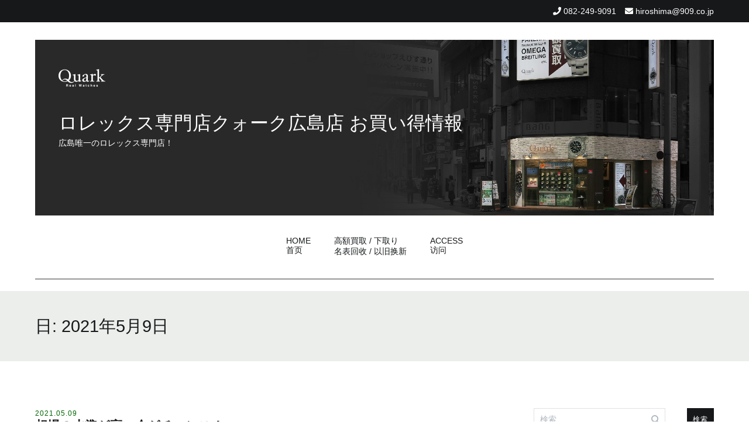

--- FILE ---
content_type: text/html; charset=UTF-8
request_url: https://www.tokei-hiroshima.jp/2021/05/09/
body_size: 72062
content:
<!doctype html>
<html dir="ltr" lang="ja" prefix="og: https://ogp.me/ns#">
<head>
	<meta charset="UTF-8">
	<meta name="viewport" content="width=device-width, initial-scale=1.0, user-scalable=no">
	<link rel="profile" href="http://gmpg.org/xfn/11">

	<title>2021.05.09 | ロレックス専門店クォーク広島店 お買い得情報</title>

		<!-- All in One SEO 4.8.2 - aioseo.com -->
	<meta name="robots" content="noindex, max-snippet:-1, max-image-preview:large, max-video-preview:-1" />
	<link rel="canonical" href="https://www.tokei-hiroshima.jp/2021/05/09/" />
	<meta name="generator" content="All in One SEO (AIOSEO) 4.8.2" />

		<!-- Google tag (gtag.js) -->
<script async src="https://www.googletagmanager.com/gtag/js?id=UA-740808-49"></script>
<script>
 window.dataLayer = window.dataLayer || [];
 function gtag(){dataLayer.push(arguments);}
 gtag('js', new Date());

 gtag('config', 'UA-740808-49');
</script>
		<!-- All in One SEO -->

<link rel="alternate" type="application/rss+xml" title="ロレックス専門店クォーク広島店 お買い得情報 &raquo; フィード" href="https://www.tokei-hiroshima.jp/feed/" />
<link rel="alternate" type="application/rss+xml" title="ロレックス専門店クォーク広島店 お買い得情報 &raquo; コメントフィード" href="https://www.tokei-hiroshima.jp/comments/feed/" />
<link rel='stylesheet' id='wp-block-library-css' href='https://www.tokei-hiroshima.jp/wpap/wp-includes/css/dist/block-library/style.min.css' type='text/css' media='all' />
<style id='js-archive-list-archive-widget-style-inline-css' type='text/css'>
/*!***************************************************************************************************************************************************************************************************************************************!*\
  !*** css ./node_modules/css-loader/dist/cjs.js??ruleSet[1].rules[4].use[1]!./node_modules/postcss-loader/dist/cjs.js??ruleSet[1].rules[4].use[2]!./node_modules/sass-loader/dist/cjs.js??ruleSet[1].rules[4].use[3]!./src/style.scss ***!
  \***************************************************************************************************************************************************************************************************************************************/
@charset "UTF-8";
/**
 * The following styles get applied both on the front of your site
 * and in the editor.
 *
 * Replace them with your own styles or remove the file completely.
 */
.js-archive-list a,
.js-archive-list a:focus,
.js-archive-list a:hover {
  text-decoration: none;
}
.js-archive-list .loading {
  display: inline-block;
  padding-left: 5px;
  vertical-align: middle;
  width: 25px;
}

.jal-hide {
  display: none;
}

.widget_jaw_widget ul.jaw_widget,
ul.jaw_widget ul,
body .wp-block-js-archive-list-archive-widget ul.jaw_widget,
body .wp-block-js-archive-list-archive-widget ul.jaw_widget ul,
body ul.jaw_widget {
  list-style: none;
  margin-left: 0;
  padding-left: 0;
}

.widget_jaw_widget ul.jaw_widget li,
.wp-block-js-archive-list-archive-widget ul.jaw_widget li,
.jaw_widget ul li {
  padding-left: 1rem;
  list-style: none;
}
.widget_jaw_widget ul.jaw_widget li::before,
.wp-block-js-archive-list-archive-widget ul.jaw_widget li::before,
.jaw_widget ul li::before {
  content: "";
}
.widget_jaw_widget ul.jaw_widget li .post-date,
.wp-block-js-archive-list-archive-widget ul.jaw_widget li .post-date,
.jaw_widget ul li .post-date {
  padding-left: 5px;
}
.widget_jaw_widget ul.jaw_widget li .post-date::before,
.wp-block-js-archive-list-archive-widget ul.jaw_widget li .post-date::before,
.jaw_widget ul li .post-date::before {
  content: "—";
  padding-right: 5px;
}

/** Bullet's padding **/
.jaw_symbol {
  margin-right: 0.5rem;
}

/*# sourceMappingURL=style-index.css.map*/
</style>
<style id='classic-theme-styles-inline-css' type='text/css'>
/*! This file is auto-generated */
.wp-block-button__link{color:#fff;background-color:#32373c;border-radius:9999px;box-shadow:none;text-decoration:none;padding:calc(.667em + 2px) calc(1.333em + 2px);font-size:1.125em}.wp-block-file__button{background:#32373c;color:#fff;text-decoration:none}
</style>
<style id='global-styles-inline-css' type='text/css'>
:root{--wp--preset--aspect-ratio--square: 1;--wp--preset--aspect-ratio--4-3: 4/3;--wp--preset--aspect-ratio--3-4: 3/4;--wp--preset--aspect-ratio--3-2: 3/2;--wp--preset--aspect-ratio--2-3: 2/3;--wp--preset--aspect-ratio--16-9: 16/9;--wp--preset--aspect-ratio--9-16: 9/16;--wp--preset--color--black: #000000;--wp--preset--color--cyan-bluish-gray: #abb8c3;--wp--preset--color--white: #ffffff;--wp--preset--color--pale-pink: #f78da7;--wp--preset--color--vivid-red: #cf2e2e;--wp--preset--color--luminous-vivid-orange: #ff6900;--wp--preset--color--luminous-vivid-amber: #fcb900;--wp--preset--color--light-green-cyan: #7bdcb5;--wp--preset--color--vivid-green-cyan: #00d084;--wp--preset--color--pale-cyan-blue: #8ed1fc;--wp--preset--color--vivid-cyan-blue: #0693e3;--wp--preset--color--vivid-purple: #9b51e0;--wp--preset--gradient--vivid-cyan-blue-to-vivid-purple: linear-gradient(135deg,rgba(6,147,227,1) 0%,rgb(155,81,224) 100%);--wp--preset--gradient--light-green-cyan-to-vivid-green-cyan: linear-gradient(135deg,rgb(122,220,180) 0%,rgb(0,208,130) 100%);--wp--preset--gradient--luminous-vivid-amber-to-luminous-vivid-orange: linear-gradient(135deg,rgba(252,185,0,1) 0%,rgba(255,105,0,1) 100%);--wp--preset--gradient--luminous-vivid-orange-to-vivid-red: linear-gradient(135deg,rgba(255,105,0,1) 0%,rgb(207,46,46) 100%);--wp--preset--gradient--very-light-gray-to-cyan-bluish-gray: linear-gradient(135deg,rgb(238,238,238) 0%,rgb(169,184,195) 100%);--wp--preset--gradient--cool-to-warm-spectrum: linear-gradient(135deg,rgb(74,234,220) 0%,rgb(151,120,209) 20%,rgb(207,42,186) 40%,rgb(238,44,130) 60%,rgb(251,105,98) 80%,rgb(254,248,76) 100%);--wp--preset--gradient--blush-light-purple: linear-gradient(135deg,rgb(255,206,236) 0%,rgb(152,150,240) 100%);--wp--preset--gradient--blush-bordeaux: linear-gradient(135deg,rgb(254,205,165) 0%,rgb(254,45,45) 50%,rgb(107,0,62) 100%);--wp--preset--gradient--luminous-dusk: linear-gradient(135deg,rgb(255,203,112) 0%,rgb(199,81,192) 50%,rgb(65,88,208) 100%);--wp--preset--gradient--pale-ocean: linear-gradient(135deg,rgb(255,245,203) 0%,rgb(182,227,212) 50%,rgb(51,167,181) 100%);--wp--preset--gradient--electric-grass: linear-gradient(135deg,rgb(202,248,128) 0%,rgb(113,206,126) 100%);--wp--preset--gradient--midnight: linear-gradient(135deg,rgb(2,3,129) 0%,rgb(40,116,252) 100%);--wp--preset--font-size--small: 13px;--wp--preset--font-size--medium: 20px;--wp--preset--font-size--large: 36px;--wp--preset--font-size--x-large: 42px;--wp--preset--spacing--20: 0.44rem;--wp--preset--spacing--30: 0.67rem;--wp--preset--spacing--40: 1rem;--wp--preset--spacing--50: 1.5rem;--wp--preset--spacing--60: 2.25rem;--wp--preset--spacing--70: 3.38rem;--wp--preset--spacing--80: 5.06rem;--wp--preset--shadow--natural: 6px 6px 9px rgba(0, 0, 0, 0.2);--wp--preset--shadow--deep: 12px 12px 50px rgba(0, 0, 0, 0.4);--wp--preset--shadow--sharp: 6px 6px 0px rgba(0, 0, 0, 0.2);--wp--preset--shadow--outlined: 6px 6px 0px -3px rgba(255, 255, 255, 1), 6px 6px rgba(0, 0, 0, 1);--wp--preset--shadow--crisp: 6px 6px 0px rgba(0, 0, 0, 1);}:where(.is-layout-flex){gap: 0.5em;}:where(.is-layout-grid){gap: 0.5em;}body .is-layout-flex{display: flex;}.is-layout-flex{flex-wrap: wrap;align-items: center;}.is-layout-flex > :is(*, div){margin: 0;}body .is-layout-grid{display: grid;}.is-layout-grid > :is(*, div){margin: 0;}:where(.wp-block-columns.is-layout-flex){gap: 2em;}:where(.wp-block-columns.is-layout-grid){gap: 2em;}:where(.wp-block-post-template.is-layout-flex){gap: 1.25em;}:where(.wp-block-post-template.is-layout-grid){gap: 1.25em;}.has-black-color{color: var(--wp--preset--color--black) !important;}.has-cyan-bluish-gray-color{color: var(--wp--preset--color--cyan-bluish-gray) !important;}.has-white-color{color: var(--wp--preset--color--white) !important;}.has-pale-pink-color{color: var(--wp--preset--color--pale-pink) !important;}.has-vivid-red-color{color: var(--wp--preset--color--vivid-red) !important;}.has-luminous-vivid-orange-color{color: var(--wp--preset--color--luminous-vivid-orange) !important;}.has-luminous-vivid-amber-color{color: var(--wp--preset--color--luminous-vivid-amber) !important;}.has-light-green-cyan-color{color: var(--wp--preset--color--light-green-cyan) !important;}.has-vivid-green-cyan-color{color: var(--wp--preset--color--vivid-green-cyan) !important;}.has-pale-cyan-blue-color{color: var(--wp--preset--color--pale-cyan-blue) !important;}.has-vivid-cyan-blue-color{color: var(--wp--preset--color--vivid-cyan-blue) !important;}.has-vivid-purple-color{color: var(--wp--preset--color--vivid-purple) !important;}.has-black-background-color{background-color: var(--wp--preset--color--black) !important;}.has-cyan-bluish-gray-background-color{background-color: var(--wp--preset--color--cyan-bluish-gray) !important;}.has-white-background-color{background-color: var(--wp--preset--color--white) !important;}.has-pale-pink-background-color{background-color: var(--wp--preset--color--pale-pink) !important;}.has-vivid-red-background-color{background-color: var(--wp--preset--color--vivid-red) !important;}.has-luminous-vivid-orange-background-color{background-color: var(--wp--preset--color--luminous-vivid-orange) !important;}.has-luminous-vivid-amber-background-color{background-color: var(--wp--preset--color--luminous-vivid-amber) !important;}.has-light-green-cyan-background-color{background-color: var(--wp--preset--color--light-green-cyan) !important;}.has-vivid-green-cyan-background-color{background-color: var(--wp--preset--color--vivid-green-cyan) !important;}.has-pale-cyan-blue-background-color{background-color: var(--wp--preset--color--pale-cyan-blue) !important;}.has-vivid-cyan-blue-background-color{background-color: var(--wp--preset--color--vivid-cyan-blue) !important;}.has-vivid-purple-background-color{background-color: var(--wp--preset--color--vivid-purple) !important;}.has-black-border-color{border-color: var(--wp--preset--color--black) !important;}.has-cyan-bluish-gray-border-color{border-color: var(--wp--preset--color--cyan-bluish-gray) !important;}.has-white-border-color{border-color: var(--wp--preset--color--white) !important;}.has-pale-pink-border-color{border-color: var(--wp--preset--color--pale-pink) !important;}.has-vivid-red-border-color{border-color: var(--wp--preset--color--vivid-red) !important;}.has-luminous-vivid-orange-border-color{border-color: var(--wp--preset--color--luminous-vivid-orange) !important;}.has-luminous-vivid-amber-border-color{border-color: var(--wp--preset--color--luminous-vivid-amber) !important;}.has-light-green-cyan-border-color{border-color: var(--wp--preset--color--light-green-cyan) !important;}.has-vivid-green-cyan-border-color{border-color: var(--wp--preset--color--vivid-green-cyan) !important;}.has-pale-cyan-blue-border-color{border-color: var(--wp--preset--color--pale-cyan-blue) !important;}.has-vivid-cyan-blue-border-color{border-color: var(--wp--preset--color--vivid-cyan-blue) !important;}.has-vivid-purple-border-color{border-color: var(--wp--preset--color--vivid-purple) !important;}.has-vivid-cyan-blue-to-vivid-purple-gradient-background{background: var(--wp--preset--gradient--vivid-cyan-blue-to-vivid-purple) !important;}.has-light-green-cyan-to-vivid-green-cyan-gradient-background{background: var(--wp--preset--gradient--light-green-cyan-to-vivid-green-cyan) !important;}.has-luminous-vivid-amber-to-luminous-vivid-orange-gradient-background{background: var(--wp--preset--gradient--luminous-vivid-amber-to-luminous-vivid-orange) !important;}.has-luminous-vivid-orange-to-vivid-red-gradient-background{background: var(--wp--preset--gradient--luminous-vivid-orange-to-vivid-red) !important;}.has-very-light-gray-to-cyan-bluish-gray-gradient-background{background: var(--wp--preset--gradient--very-light-gray-to-cyan-bluish-gray) !important;}.has-cool-to-warm-spectrum-gradient-background{background: var(--wp--preset--gradient--cool-to-warm-spectrum) !important;}.has-blush-light-purple-gradient-background{background: var(--wp--preset--gradient--blush-light-purple) !important;}.has-blush-bordeaux-gradient-background{background: var(--wp--preset--gradient--blush-bordeaux) !important;}.has-luminous-dusk-gradient-background{background: var(--wp--preset--gradient--luminous-dusk) !important;}.has-pale-ocean-gradient-background{background: var(--wp--preset--gradient--pale-ocean) !important;}.has-electric-grass-gradient-background{background: var(--wp--preset--gradient--electric-grass) !important;}.has-midnight-gradient-background{background: var(--wp--preset--gradient--midnight) !important;}.has-small-font-size{font-size: var(--wp--preset--font-size--small) !important;}.has-medium-font-size{font-size: var(--wp--preset--font-size--medium) !important;}.has-large-font-size{font-size: var(--wp--preset--font-size--large) !important;}.has-x-large-font-size{font-size: var(--wp--preset--font-size--x-large) !important;}
:where(.wp-block-post-template.is-layout-flex){gap: 1.25em;}:where(.wp-block-post-template.is-layout-grid){gap: 1.25em;}
:where(.wp-block-columns.is-layout-flex){gap: 2em;}:where(.wp-block-columns.is-layout-grid){gap: 2em;}
:root :where(.wp-block-pullquote){font-size: 1.5em;line-height: 1.6;}
</style>
<link rel='stylesheet' id='cenote-style-css' href='https://www.tokei-hiroshima.jp/wpap/wp-content/themes/909_blog/style.css' type='text/css' media='all' />
<style id='cenote-style-inline-css' type='text/css'>
.cenote-header-media .tg-container {
			background-image: url( "" );
		}
</style>
<link rel='stylesheet' id='themegrill-icons-css' href='https://www.tokei-hiroshima.jp/wpap/wp-content/themes/909_blog/assets/css/themegrill-icons.min.css?ver=1.0' type='text/css' media='all' />
<link rel='stylesheet' id='fontawesome-css' href='https://www.tokei-hiroshima.jp/wpap/wp-content/themes/909_blog/assets/css/all.min.css' type='text/css' media='all' />
<link rel='stylesheet' id='swiper-css' href='https://www.tokei-hiroshima.jp/wpap/wp-content/themes/909_blog/assets/css/swiper.min.css' type='text/css' media='all' />
<link rel='stylesheet' id='fancybox-css' href='https://www.tokei-hiroshima.jp/wpap/wp-content/plugins/easy-fancybox/fancybox/1.5.4/jquery.fancybox.min.css' type='text/css' media='screen' />
<style id='fancybox-inline-css' type='text/css'>
#fancybox-outer{background:#ffffff}#fancybox-content{background:#ffffff;border-color:#ffffff;color:#000000;}#fancybox-title,#fancybox-title-float-main{color:#fff}
</style>
<link rel='stylesheet' id='kirki-styles-cenote_config-css' href='https://www.tokei-hiroshima.jp/wpap/wp-content/themes/909_blog/inc/kirki/assets/css/kirki-styles.css?ver=3.0.35.3' type='text/css' media='all' />
<style id='kirki-styles-cenote_config-inline-css' type='text/css'>
.cenote-breadcrumb li a:hover,.cenote-header-media.cenote-header-media--right .cenote-header-media__button:hover,.cenote-header-sticky .cenote-reading-bar .cenote-reading-bar__share .cenote-reading-share-item a:hover,.cenote-header-sticky .main-navigation li ul li > a:hover,.cenote-header-sticky .main-navigation li ul li.focus > a,.comments-area .comment-list .comment-meta .comment-metadata a:hover,.entry-content .page-links a:hover,.entry-content a,.entry-content table a:hover,.entry-footer .tags-links a:hover,.entry-meta a,.main-navigation.tg-site-menu--offcanvas li.current-menu-ancestor > a,.main-navigation.tg-site-menu--offcanvas li.current-menu-item > a,.main-navigation.tg-site-menu--offcanvas li.current_page_ancestor > a,.main-navigation.tg-site-menu--offcanvas li.current_page_item > a,.main-navigation.tg-site-menu--offcanvas li:hover > a,.pagination .page-numbers:hover,.post-template-cover .entry-thumbnail--template .entry-info .entry-meta a:hover,.single .hentry .entry-meta a:hover,.tg-header-top .tg-social-menu li:hover a,.tg-header-top ul:not(.tg-social-menu) li a:hover,.tg-site-footer.tg-site-footer--default .tg-footer-bottom .site-info a:hover,.tg-site-footer.tg-site-footer--default .tg-footer-widget-area .widget .tagcloud a:hover,.tg-site-footer.tg-site-footer--default .tg-footer-widget-area .widget ul li a:hover,.tg-site-footer.tg-site-footer--light-dark .tg-footer-bottom .site-info a:hover,.tg-site-footer.tg-site-footer--light-dark-center .tg-footer-bottom .site-info a:hover,.tg-site-menu--default li.focus > a,.tg-slider.tg-post-slider .tg-container .cat-links a:hover,.tg-slider.tg-post-slider .tg-container .entry-title a:hover,.tg-slider.tg-post-slider .tg-container .posted-on a:hover,.tg-top-cat .cat-links a,.widget_tag_cloud .tagcloud a:hover,a:active,a:focus,a:hover{color:#006600;}.button:hover,.entry-footer .cat-links a,.entry-meta .posted-on:before,.main-navigation.tg-site-menu--offcanvas li.current-menu-ancestor > a:before,.main-navigation.tg-site-menu--offcanvas li.current-menu-item > a:before,.main-navigation.tg-site-menu--offcanvas li.current_page_ancestor > a:before,.main-navigation.tg-site-menu--offcanvas li.current_page_item > a:before,.main-navigation.tg-site-menu--offcanvas li:hover > a:before,.post-format-media--gallery .swiper-button-next,.post-format-media--gallery .swiper-button-prev,.post-template-cover .entry-thumbnail--template .entry-info .tg-top-cat .cat-links a:hover,.tg-readmore-link:hover:before,.tg-slider .swiper-button-next,.tg-slider .swiper-button-prev,.widget .widget-title:after,button:hover,input[type="button"]:hover,input[type="reset"]:hover,input[type="submit"]:hover{background-color:#006600;}.entry-footer .tags-links a:hover,.tg-site-footer.tg-site-footer--default .tg-footer-widget-area .widget .tagcloud a:hover,.widget_tag_cloud .tagcloud a:hover{border-color:#006600;}body{font-family:-apple-system, BlinkMacSystemFont, "Segoe UI", Roboto, Oxygen-Sans, Ubuntu, Cantarell, "Helvetica Neue", sans-serif;font-weight:400;}h1, h2, h3, h4, h5, h6{font-family:-apple-system, BlinkMacSystemFont, "Segoe UI", Roboto, Oxygen-Sans, Ubuntu, Cantarell, "Helvetica Neue", sans-serif;font-weight:700;}
</style>
<script type="text/javascript" src="https://www.tokei-hiroshima.jp/wpap/wp-includes/js/jquery/jquery.min.js?ver=3.7.1" id="jquery-core-js"></script>
<script type="text/javascript" src="https://www.tokei-hiroshima.jp/wpap/wp-includes/js/jquery/jquery-migrate.min.js?ver=3.4.1" id="jquery-migrate-js"></script>
<link rel="https://api.w.org/" href="https://www.tokei-hiroshima.jp/wp-json/" /></head>

<body class="archive date layout-site--wide hfeed tg-archive-style--big-block layout--right-sidebar tg-archive-col--2">


<div id="page" class="site">
	<a class="skip-link screen-reader-text" href="#content">コンテンツへスキップ</a>

	<header id="masthead" class="site-header tg-site-header tg-site-header--default">
					<div class="tg-header-top">
				<div class="tg-container tg-flex-container tg-flex-space-between tg-flex-item-centered">
					<nav class="tg-header-navigation">
	</nav><!-- /.tg-header-navigation -->
<ul class="tg-contact-info">
	<li class="tg-contact-info__phone">
		<a href="tel:082-249-9091">
			<i class="fa fa-phone"></i>
			<span>082-249-9091			</span>
		</a>
	</li>
	<li class="tg-contact-info__email">
		<a href="mailto:hiroshima@909.co.jp">
			<i class="fa fa-envelope"></i>
			<span>hiroshima@909.co.jp</span>
		</a>
	</li>
</ul>
<!-- /.tg-contact-info -->
				</div>
			</div><!-- .tg-header-top -->
		
		<div class="tg-header-bottom">
			<div class="header-bottom-top">
	<div class="tg-container tg-flex-container tg-flex-space-between tg-flex-item-centered">
		
<div class="site-branding">
	<h1 class="site-title"><a href="https://www.tokei-hiroshima.jp/" rel="home"><img src="/img/logo.png" id="site-logo"><br>ロレックス専門店クォーク広島店 お買い得情報</a></h1>
	<p class="site-description">広島唯一のロレックス専門店！</p>
</div><!-- .site-branding -->
	</div><!-- /.tg-container -->
</div>
<!-- /.header-bottom-top -->
<div class="header-bottom-bottom">
	<div class="tg-container tg-flex-container tg-flex-space-between tg-flex-item-centered">
		
<nav class="tg-social-menu-navigation">
	</nav><!-- /.tg-social-menu -->
<nav id="site-navigation" class="main-navigation tg-site-menu--default">
	<div class="menu-blog-2020-container"><ul id="primary-menu" class="menu"><li id="menu-item-21791" class="menu-item menu-item-type-custom menu-item-object-custom menu-item-home menu-item-21791"><a href="https://www.tokei-hiroshima.jp/">HOME<br>首页</a></li>
<li id="menu-item-21792" class="menu-item menu-item-type-post_type menu-item-object-page menu-item-21792"><a href="https://www.tokei-hiroshima.jp/%e9%ab%98%e9%a1%8d%e8%b2%b7%e5%8f%96-%e4%b8%8b%e5%8f%96%e3%82%8a/">高額買取 / 下取り<br>名表回收 / 以旧换新</a></li>
<li id="menu-item-21793" class="menu-item menu-item-type-post_type menu-item-object-page menu-item-21793"><a href="https://www.tokei-hiroshima.jp/access/">ACCESS<br>访问</a></li>
</ul></div></nav><!-- #site-navigation -->
<nav class="tg-header-action-navigation">
	<ul class="tg-header-action-menu">
		
		<li class="tg-mobile-menu-toggle">
			<strong>メニュー</strong><span></span>
		</li>
	</ul><!-- .tg-header-action-menu -->
</nav>
<!-- /.tg-header-action-navigation -->
	</div><!-- /.tg-header -->
</div>
<!-- /.header-bottom-bottom -->
		</div>

	</header><!-- #masthead -->

			<header class="page-header">
			<div class="tg-container">
				<h1 class="page-title">日: <span>2021年5月9日</span></h1>			</div>
			<!-- /.tg-container -->
		</header><!-- .page-header -->
		
	<div id="content" class="site-content">

		<div class="tg-container tg-flex-container tg-flex-space-between">

	<div id="primary" class="content-area">
		<main id="main" class="site-main">

			
<article id="post-24533" class="post-24533 post type-post status-publish format-standard has-post-thumbnail hentry category-1">
				<div class="entry-meta">
				<span class="posted-on"><a href="https://www.tokei-hiroshima.jp/2021/05/09/%e7%9b%b8%e5%a0%b4%e3%81%ae%e6%b0%b4%e6%ba%96%e3%81%8c%e9%ab%98%e3%81%84%e4%bb%8a%e3%81%8c%e3%83%81%e3%83%a3%e3%83%b3%e3%82%b9%ef%bc%81/" rel="bookmark"><time class="entry-date published updated" datetime="2021-05-09T11:55:45+09:00">2021.05.09</time></a></span>			</div><!-- .entry-meta -->
					<header class="entry-header">
				<h2 class="entry-title"><a href="https://www.tokei-hiroshima.jp/2021/05/09/%e7%9b%b8%e5%a0%b4%e3%81%ae%e6%b0%b4%e6%ba%96%e3%81%8c%e9%ab%98%e3%81%84%e4%bb%8a%e3%81%8c%e3%83%81%e3%83%a3%e3%83%b3%e3%82%b9%ef%bc%81/" rel="bookmark">相場の水準が高い今がチャンス！</a></h2>			</header><!-- .entry-header -->
					<div class="entry-content">
				&nbsp; GMT-MASTER IIの青赤ベゼル126710BLROを買取致しました。 人気の高さはピカイチで非常に安定した相場水準です。 今回もお客様にご納得頂いた高額査定でご案内しました。 ROLEX  GMT- [&hellip;]			</div><!-- .entry-content -->
				
		<a class="entry-thumbnail" href="https://www.tokei-hiroshima.jp/2021/05/09/%e7%9b%b8%e5%a0%b4%e3%81%ae%e6%b0%b4%e6%ba%96%e3%81%8c%e9%ab%98%e3%81%84%e4%bb%8a%e3%81%8c%e3%83%81%e3%83%a3%e3%83%b3%e3%82%b9%ef%bc%81/" aria-hidden="true">
			<img width="640" height="481" src="https://www.tokei-hiroshima.jp/wpap/wp-content/uploads/2021/05/8c998447d6a9d17f982360626b13c202.jpg" class="attachment-cenote-full-width size-cenote-full-width wp-post-image" alt="相場の水準が高い今がチャンス！" decoding="async" fetchpriority="high" srcset="https://www.tokei-hiroshima.jp/wpap/wp-content/uploads/2021/05/8c998447d6a9d17f982360626b13c202.jpg 640w, https://www.tokei-hiroshima.jp/wpap/wp-content/uploads/2021/05/8c998447d6a9d17f982360626b13c202-300x225.jpg 300w, https://www.tokei-hiroshima.jp/wpap/wp-content/uploads/2021/05/8c998447d6a9d17f982360626b13c202-600x451.jpg 600w" sizes="(max-width: 640px) 100vw, 640px" />		</a>
				<footer class="entry-footer">
				<a href="https://www.tokei-hiroshima.jp/2021/05/09/%e7%9b%b8%e5%a0%b4%e3%81%ae%e6%b0%b4%e6%ba%96%e3%81%8c%e9%ab%98%e3%81%84%e4%bb%8a%e3%81%8c%e3%83%81%e3%83%a3%e3%83%b3%e3%82%b9%ef%bc%81/" class="tg-readmore-link">続きを読む</a>
			</footer><!-- .entry-footer -->
		</article><!-- #post-24533 -->

		</main><!-- #main -->
	</div><!-- #primary -->


<aside id="secondary" class="widget-area">
	<section id="search-2" class="widget widget_search"><form role="search" method="get" class="search-form" action="https://www.tokei-hiroshima.jp/">
				<label>
					<span class="screen-reader-text">検索:</span>
					<input type="search" class="search-field" placeholder="検索&hellip;" value="" name="s" />
				</label>
				<input type="submit" class="search-submit" value="検索" />
			</form></section><section id="custom_html-2" class="widget_text widget widget_custom_html"><div class="textwidget custom-html-widget"><a href="https://www.909.co.jp/rolex_hiroshima/" target="_blank" rel="noopener"><img src="/img/shop_img.jpg" alt="ロレックス専門店クォーク広島店" width="100%" border="0" /><br>
ロレックス専門店 クォーク広島店</a>
<br><br>
クォーク広島店お買い得情報では広島店独自のイベントをはじめ、特価品情報や新作情報をご紹介させて頂いております。</div></section><section id="categories-2" class="widget widget_categories"><h2 class="widget-title">カテゴリー</h2>
			<ul>
					<li class="cat-item cat-item-7"><a href="https://www.tokei-hiroshima.jp/category/%ef%bd%87%ef%bd%8d%ef%bd%94%e3%83%9e%e3%82%b9%e3%82%bf%e3%83%bc/">ＧＭＴマスター</a>
</li>
	<li class="cat-item cat-item-21"><a href="https://www.tokei-hiroshima.jp/category/%e3%82%a8%e3%82%a2%e3%82%ad%e3%83%b3%e3%82%b0/">エアキング</a>
</li>
	<li class="cat-item cat-item-4"><a href="https://www.tokei-hiroshima.jp/category/%e3%82%a8%e3%82%af%e3%82%b9%e3%83%97%e3%83%ad%e3%83%bc%e3%83%a9%e3%83%bc%e2%85%a0/">エクスプローラーⅠ</a>
</li>
	<li class="cat-item cat-item-5"><a href="https://www.tokei-hiroshima.jp/category/%e3%82%a8%e3%82%af%e3%82%b9%e3%83%97%e3%83%ad%e3%83%bc%e3%83%a9%e3%83%bc%e2%85%a1/">エクスプローラーⅡ</a>
</li>
	<li class="cat-item cat-item-22"><a href="https://www.tokei-hiroshima.jp/category/%e3%82%aa%e3%82%a4%e3%82%b9%e3%82%bf%e3%83%bc%e3%83%91%e3%83%bc%e3%83%9a%e3%83%81%e3%83%a5%e3%82%a2%e3%83%ab/">オイスターパーペチュアル</a>
</li>
	<li class="cat-item cat-item-6"><a href="https://www.tokei-hiroshima.jp/category/%e3%82%b5%e3%83%96%e3%83%9e%e3%83%aa%e3%83%bc%e3%83%8a/">サブマリーナ</a>
</li>
	<li class="cat-item cat-item-8"><a href="https://www.tokei-hiroshima.jp/category/%e3%82%b7%e3%83%bc%e3%83%89%e3%82%a5%e3%82%a8%e3%83%a9%e3%83%bc/">シードゥエラー</a>
</li>
	<li class="cat-item cat-item-24"><a href="https://www.tokei-hiroshima.jp/category/%e3%82%b9%e3%82%ab%e3%82%a4%e3%83%89%e3%82%a5%e3%82%a8%e3%83%a9%e3%83%bc/">スカイドゥエラー</a>
</li>
	<li class="cat-item cat-item-11"><a href="https://www.tokei-hiroshima.jp/category/%e3%82%bf%e3%83%bc%e3%83%8e%e3%82%b0%e3%83%a9%e3%83%95/">ターノグラフ</a>
</li>
	<li class="cat-item cat-item-16"><a href="https://www.tokei-hiroshima.jp/category/%e3%83%87%e3%82%a4%e3%83%87%e3%82%a4%e3%83%88/">デイデイト</a>
</li>
	<li class="cat-item cat-item-12"><a href="https://www.tokei-hiroshima.jp/category/%e3%83%87%e3%82%a4%e3%83%88%e3%82%b8%e3%83%a3%e3%82%b9%e3%83%88/">デイトジャスト</a>
</li>
	<li class="cat-item cat-item-3"><a href="https://www.tokei-hiroshima.jp/category/%e3%83%87%e3%82%a4%e3%83%88%e3%83%8a/">デイトナ</a>
</li>
	<li class="cat-item cat-item-18"><a href="https://www.tokei-hiroshima.jp/category/%e3%83%97%e3%83%ac%e3%83%9f%e3%82%a2%e3%83%a0%e3%83%a2%e3%83%80%e3%83%b3/">プレミアムモダン</a>
</li>
	<li class="cat-item cat-item-14"><a href="https://www.tokei-hiroshima.jp/category/%e3%83%9c%e3%83%bc%e3%82%a4%e3%82%ba%e3%83%a2%e3%83%87%e3%83%ab/">ボーイズモデル</a>
</li>
	<li class="cat-item cat-item-10"><a href="https://www.tokei-hiroshima.jp/category/%e3%83%9f%e3%83%ab%e3%82%ac%e3%82%a6%e3%82%b9/">ミルガウス</a>
</li>
	<li class="cat-item cat-item-13"><a href="https://www.tokei-hiroshima.jp/category/%e3%83%a1%e3%83%b3%e3%82%ba%e3%83%a2%e3%83%87%e3%83%ab/">メンズモデル</a>
</li>
	<li class="cat-item cat-item-9"><a href="https://www.tokei-hiroshima.jp/category/%e3%83%a8%e3%83%83%e3%83%88%e3%83%9e%e3%82%b9%e3%82%bf%e3%83%bc/">ヨットマスター</a>
</li>
	<li class="cat-item cat-item-15"><a href="https://www.tokei-hiroshima.jp/category/%e3%83%ac%e3%83%87%e3%82%a3%e3%83%bc%e3%82%b9%e3%83%a2%e3%83%87%e3%83%ab/">レディースモデル</a>
</li>
	<li class="cat-item cat-item-2"><a href="https://www.tokei-hiroshima.jp/category/%e6%96%b0%e7%9d%80%e5%85%a5%e8%8d%b7%e6%83%85%e5%a0%b1/">新着入荷情報</a>
</li>
	<li class="cat-item cat-item-1"><a href="https://www.tokei-hiroshima.jp/category/%e6%9c%aa%e5%88%86%e9%a1%9e/">未分類</a>
</li>
	<li class="cat-item cat-item-23"><a href="https://www.tokei-hiroshima.jp/category/%e7%94%9f%e7%94%a3%e7%b5%82%e4%ba%86%e3%83%a2%e3%83%87%e3%83%ab/">生産終了モデル</a>
</li>
	<li class="cat-item cat-item-17"><a href="https://www.tokei-hiroshima.jp/category/%e8%b2%b7%e5%8f%96%e6%83%85%e5%a0%b1/">買取情報</a>
</li>
			</ul>

			</section><section id="calendar-2" class="widget widget_calendar"><div id="calendar_wrap" class="calendar_wrap"><table id="wp-calendar" class="wp-calendar-table">
	<caption>2021年5月</caption>
	<thead>
	<tr>
		<th scope="col" title="月曜日">月</th>
		<th scope="col" title="火曜日">火</th>
		<th scope="col" title="水曜日">水</th>
		<th scope="col" title="木曜日">木</th>
		<th scope="col" title="金曜日">金</th>
		<th scope="col" title="土曜日">土</th>
		<th scope="col" title="日曜日">日</th>
	</tr>
	</thead>
	<tbody>
	<tr>
		<td colspan="5" class="pad">&nbsp;</td><td><a href="https://www.tokei-hiroshima.jp/2021/05/01/" aria-label="2021年5月1日 に投稿を公開">1</a></td><td><a href="https://www.tokei-hiroshima.jp/2021/05/02/" aria-label="2021年5月2日 に投稿を公開">2</a></td>
	</tr>
	<tr>
		<td><a href="https://www.tokei-hiroshima.jp/2021/05/03/" aria-label="2021年5月3日 に投稿を公開">3</a></td><td><a href="https://www.tokei-hiroshima.jp/2021/05/04/" aria-label="2021年5月4日 に投稿を公開">4</a></td><td><a href="https://www.tokei-hiroshima.jp/2021/05/05/" aria-label="2021年5月5日 に投稿を公開">5</a></td><td><a href="https://www.tokei-hiroshima.jp/2021/05/06/" aria-label="2021年5月6日 に投稿を公開">6</a></td><td><a href="https://www.tokei-hiroshima.jp/2021/05/07/" aria-label="2021年5月7日 に投稿を公開">7</a></td><td><a href="https://www.tokei-hiroshima.jp/2021/05/08/" aria-label="2021年5月8日 に投稿を公開">8</a></td><td><a href="https://www.tokei-hiroshima.jp/2021/05/09/" aria-label="2021年5月9日 に投稿を公開">9</a></td>
	</tr>
	<tr>
		<td><a href="https://www.tokei-hiroshima.jp/2021/05/10/" aria-label="2021年5月10日 に投稿を公開">10</a></td><td><a href="https://www.tokei-hiroshima.jp/2021/05/11/" aria-label="2021年5月11日 に投稿を公開">11</a></td><td>12</td><td><a href="https://www.tokei-hiroshima.jp/2021/05/13/" aria-label="2021年5月13日 に投稿を公開">13</a></td><td><a href="https://www.tokei-hiroshima.jp/2021/05/14/" aria-label="2021年5月14日 に投稿を公開">14</a></td><td><a href="https://www.tokei-hiroshima.jp/2021/05/15/" aria-label="2021年5月15日 に投稿を公開">15</a></td><td><a href="https://www.tokei-hiroshima.jp/2021/05/16/" aria-label="2021年5月16日 に投稿を公開">16</a></td>
	</tr>
	<tr>
		<td><a href="https://www.tokei-hiroshima.jp/2021/05/17/" aria-label="2021年5月17日 に投稿を公開">17</a></td><td><a href="https://www.tokei-hiroshima.jp/2021/05/18/" aria-label="2021年5月18日 に投稿を公開">18</a></td><td>19</td><td><a href="https://www.tokei-hiroshima.jp/2021/05/20/" aria-label="2021年5月20日 に投稿を公開">20</a></td><td><a href="https://www.tokei-hiroshima.jp/2021/05/21/" aria-label="2021年5月21日 に投稿を公開">21</a></td><td><a href="https://www.tokei-hiroshima.jp/2021/05/22/" aria-label="2021年5月22日 に投稿を公開">22</a></td><td><a href="https://www.tokei-hiroshima.jp/2021/05/23/" aria-label="2021年5月23日 に投稿を公開">23</a></td>
	</tr>
	<tr>
		<td><a href="https://www.tokei-hiroshima.jp/2021/05/24/" aria-label="2021年5月24日 に投稿を公開">24</a></td><td><a href="https://www.tokei-hiroshima.jp/2021/05/25/" aria-label="2021年5月25日 に投稿を公開">25</a></td><td>26</td><td><a href="https://www.tokei-hiroshima.jp/2021/05/27/" aria-label="2021年5月27日 に投稿を公開">27</a></td><td><a href="https://www.tokei-hiroshima.jp/2021/05/28/" aria-label="2021年5月28日 に投稿を公開">28</a></td><td><a href="https://www.tokei-hiroshima.jp/2021/05/29/" aria-label="2021年5月29日 に投稿を公開">29</a></td><td><a href="https://www.tokei-hiroshima.jp/2021/05/30/" aria-label="2021年5月30日 に投稿を公開">30</a></td>
	</tr>
	<tr>
		<td><a href="https://www.tokei-hiroshima.jp/2021/05/31/" aria-label="2021年5月31日 に投稿を公開">31</a></td>
		<td class="pad" colspan="6">&nbsp;</td>
	</tr>
	</tbody>
	</table><nav aria-label="前と次の月" class="wp-calendar-nav">
		<span class="wp-calendar-nav-prev"><a href="https://www.tokei-hiroshima.jp/2021/04/">&laquo; 4月</a></span>
		<span class="pad">&nbsp;</span>
		<span class="wp-calendar-nav-next"><a href="https://www.tokei-hiroshima.jp/2021/06/">6月 &raquo;</a></span>
	</nav></div></section>
		<section id="recent-posts-2" class="widget widget_recent_entries">
		<h2 class="widget-title">最近の投稿</h2>
		<ul>
											<li>
					<a href="https://www.tokei-hiroshima.jp/2026/01/20/%e6%96%b0%e7%9d%80%e5%85%a5%e8%8d%b7%e5%95%86%e5%93%81%e3%80%80%e3%83%ad%e3%83%ac%e3%82%b8%e3%82%a6%e3%83%a0/">新着入荷商品　ロレジウム</a>
									</li>
											<li>
					<a href="https://www.tokei-hiroshima.jp/2026/01/20/%e6%96%b0%e7%9d%80%e5%85%a5%e8%8d%b7%e5%95%86%e5%93%81%ef%bc%81%e3%83%a8%e3%83%83%e3%83%88%e3%83%9e%e3%82%b9%e3%82%bf%e3%83%bc/">新着入荷商品！ヨットマスター</a>
									</li>
											<li>
					<a href="https://www.tokei-hiroshima.jp/2026/01/19/%e6%96%b0%e7%9d%80%e5%85%a5%e8%8d%b7214270%e5%89%8d%e6%9c%9f%e3%83%80%e3%82%a4%e3%83%a4%e3%83%ab/">新着入荷214270前期ダイヤル</a>
									</li>
											<li>
					<a href="https://www.tokei-hiroshima.jp/2026/01/17/%e4%bb%8a%e3%81%8c%e3%83%81%e3%83%a3%e3%83%b3%e3%82%b9%ef%bc%81%e3%83%ac%e3%83%87%e3%82%a3%e3%83%bc%e3%82%b9%e3%83%a2%e3%83%87%e3%83%ab%e3%81%8c%e6%8f%83%e3%81%a3%e3%81%a6%e3%81%8d%e3%81%be%e3%81%97/">今がチャンス！レディースモデルが揃ってきました！</a>
									</li>
											<li>
					<a href="https://www.tokei-hiroshima.jp/2026/01/15/%e5%a5%b3%e6%80%a7%e3%81%ae%e3%81%8a%e5%ae%a2%e6%a7%98%e5%bf%85%e8%a6%8b%ef%bc%81%e3%83%ac%e3%83%87%e3%82%a3%e3%83%bc%e3%82%b9%e3%83%bb%e3%83%ad%e3%83%ac%e3%83%83%e3%82%af%e3%82%b9/">女性のお客様必見！レディース・ロレックス</a>
									</li>
					</ul>

		</section><section id="custom_html-3" class="widget_text widget widget_custom_html"><h2 class="widget-title">ロレックス専門店クォーク</h2><div class="textwidget custom-html-widget"><ul class="widget-list">
<li class="widget-list-item"><a href="https://www.909.co.jp" target="_blank" rel="noopener">ロレックス ROLEX専門店クォーク</a></li>
<li class="widget-list-item"><a href="https://www.909.co.jp/rolex_ueno/" target="_blank" rel="noopener">ロレックス専門店クォーク上野本店</a></li>
<li class="widget-list-item"><a href="https://www.909.co.jp/rolex_ginza/" target="_blank" rel="noopener">ロレックス専門店クォーク銀座店</a></li>
<li class="widget-list-item"><a href="https://www.909.co.jp/rolex_shinjuku/" target="_blank" rel="noopener">ロレックス専門店クォーク新宿店</a></li>
<li class="widget-list-item"><a href="https://www.909.co.jp/rolex_yokohama/" target="_blank" rel="noopener">ロレックス専門店クォーク横浜店</a></li>
<li class="widget-list-item"><a href="https://www.909.co.jp/rolex_sendai/" target="_blank" rel="noopener">ロレックス専門店クォーク仙台店</a></li>
<li class="widget-list-item"><a href="https://www.909.co.jp/rolex_shizuoka/" target="_blank" rel="noopener">ロレックス専門店クォーク静岡店</a></li>
<li class="widget-list-item"><a href="https://www.909.co.jp/rolex_nagoyaeki/" target="_blank" rel="noopener">ロレックス専門店クォーク名古屋駅店</a></li>
<li class="widget-list-item"><a href="https://www.909.co.jp/rolex_nagoya/" target="_blank" rel="noopener">ロレックス専門店クォーク名古屋栄店</a></li>
<li class="widget-list-item"><a href="https://www.909.co.jp/rolex_kyoto/" target="_blank" rel="noopener">ロレックス専門店クォーク京都店</a></li>
<li class="widget-list-item"><a href="https://www.909.co.jp/rolex_umeda/" target="_blank" rel="noopener">ロレックス専門店クォーク梅田店</a></li>
<li class="widget-list-item"><a href="https://www.909.co.jp/rolex_osaka/" target="_blank" rel="noopener">ロレックス専門店クォーク心斎橋店</a></li>
<li class="widget-list-item"><a href="https://www.909.co.jp/rolex_kobe/" target="_blank" rel="noopener">ロレックス専門店クォーク神戸店</a></li>
<li class="widget-list-item"><a href="https://www.909.co.jp/rolex_hiroshima/" target="_blank" rel="noopener">ロレックス専門店クォーク広島店</a></li>
<li class="widget-list-item"><a href="https://www.909.co.jp/rolex_fukuoka/" target="_blank" rel="noopener">ロレックス専門店クォーク福岡店</a></li>
<li class="widget-list-item"><a href="https://www.909.co.jp/rolex_hongkong/" target="_blank" rel="noopener">ロレックス専門店クォーク香港店</a></li>
<li class="widget-list-item"><a href="https://www.909.co.jp/rolex_nakano/" target="_blank" rel="noopener">クォークラボ 中野店</a></li>
<li class="widget-list-item"><a href="https://www.909.co.jp/salon_osaka/" target="_blank" rel="noopener">QUARK SALON OSAKA</a></li>
</ul></div></section><section id="jal_widget-3" class="widget widget_archive widget_jaw_widget"><h2 class="widget-title">アーカイブ</h2><ul class="jaw_widget legacy preload"   data-effect="slide"   data-ex_sym="+"   data-con_sym="-" ><li ><a class="jaw_year jaw_symbol_wrapper" title="2026" href="https://www.tokei-hiroshima.jp/2026/"><span class="jaw_symbol">+</span><span class="year">2026 (13)</span></a><ul class="jaw_months jal-hide"><li ><a class="jaw_month jaw_symbol_wrapper" href="https://www.tokei-hiroshima.jp/2026/01/" title="1月"><span class="month">1月 (13)</span></a></li> </ul></li><li ><a class="jaw_year jaw_symbol_wrapper" title="2025" href="https://www.tokei-hiroshima.jp/2025/"><span class="jaw_symbol">+</span><span class="year">2025 (177)</span></a><ul class="jaw_months jal-hide"><li ><a class="jaw_month jaw_symbol_wrapper" href="https://www.tokei-hiroshima.jp/2025/12/" title="12月"><span class="month">12月 (22)</span></a></li> <li ><a class="jaw_month jaw_symbol_wrapper" href="https://www.tokei-hiroshima.jp/2025/11/" title="11月"><span class="month">11月 (14)</span></a></li> <li ><a class="jaw_month jaw_symbol_wrapper" href="https://www.tokei-hiroshima.jp/2025/10/" title="10月"><span class="month">10月 (15)</span></a></li> <li ><a class="jaw_month jaw_symbol_wrapper" href="https://www.tokei-hiroshima.jp/2025/09/" title="9月"><span class="month">9月 (18)</span></a></li> <li ><a class="jaw_month jaw_symbol_wrapper" href="https://www.tokei-hiroshima.jp/2025/08/" title="8月"><span class="month">8月 (12)</span></a></li> <li ><a class="jaw_month jaw_symbol_wrapper" href="https://www.tokei-hiroshima.jp/2025/07/" title="7月"><span class="month">7月 (17)</span></a></li> <li ><a class="jaw_month jaw_symbol_wrapper" href="https://www.tokei-hiroshima.jp/2025/06/" title="6月"><span class="month">6月 (12)</span></a></li> <li ><a class="jaw_month jaw_symbol_wrapper" href="https://www.tokei-hiroshima.jp/2025/05/" title="5月"><span class="month">5月 (17)</span></a></li> <li ><a class="jaw_month jaw_symbol_wrapper" href="https://www.tokei-hiroshima.jp/2025/04/" title="4月"><span class="month">4月 (18)</span></a></li> <li ><a class="jaw_month jaw_symbol_wrapper" href="https://www.tokei-hiroshima.jp/2025/03/" title="3月"><span class="month">3月 (12)</span></a></li> <li ><a class="jaw_month jaw_symbol_wrapper" href="https://www.tokei-hiroshima.jp/2025/02/" title="2月"><span class="month">2月 (10)</span></a></li> <li ><a class="jaw_month jaw_symbol_wrapper" href="https://www.tokei-hiroshima.jp/2025/01/" title="1月"><span class="month">1月 (10)</span></a></li> </ul></li><li ><a class="jaw_year jaw_symbol_wrapper" title="2024" href="https://www.tokei-hiroshima.jp/2024/"><span class="jaw_symbol">+</span><span class="year">2024 (177)</span></a><ul class="jaw_months jal-hide"><li ><a class="jaw_month jaw_symbol_wrapper" href="https://www.tokei-hiroshima.jp/2024/12/" title="12月"><span class="month">12月 (11)</span></a></li> <li ><a class="jaw_month jaw_symbol_wrapper" href="https://www.tokei-hiroshima.jp/2024/11/" title="11月"><span class="month">11月 (18)</span></a></li> <li ><a class="jaw_month jaw_symbol_wrapper" href="https://www.tokei-hiroshima.jp/2024/10/" title="10月"><span class="month">10月 (16)</span></a></li> <li ><a class="jaw_month jaw_symbol_wrapper" href="https://www.tokei-hiroshima.jp/2024/09/" title="9月"><span class="month">9月 (9)</span></a></li> <li ><a class="jaw_month jaw_symbol_wrapper" href="https://www.tokei-hiroshima.jp/2024/08/" title="8月"><span class="month">8月 (13)</span></a></li> <li ><a class="jaw_month jaw_symbol_wrapper" href="https://www.tokei-hiroshima.jp/2024/07/" title="7月"><span class="month">7月 (13)</span></a></li> <li ><a class="jaw_month jaw_symbol_wrapper" href="https://www.tokei-hiroshima.jp/2024/06/" title="6月"><span class="month">6月 (13)</span></a></li> <li ><a class="jaw_month jaw_symbol_wrapper" href="https://www.tokei-hiroshima.jp/2024/05/" title="5月"><span class="month">5月 (13)</span></a></li> <li ><a class="jaw_month jaw_symbol_wrapper" href="https://www.tokei-hiroshima.jp/2024/04/" title="4月"><span class="month">4月 (19)</span></a></li> <li ><a class="jaw_month jaw_symbol_wrapper" href="https://www.tokei-hiroshima.jp/2024/03/" title="3月"><span class="month">3月 (17)</span></a></li> <li ><a class="jaw_month jaw_symbol_wrapper" href="https://www.tokei-hiroshima.jp/2024/02/" title="2月"><span class="month">2月 (17)</span></a></li> <li ><a class="jaw_month jaw_symbol_wrapper" href="https://www.tokei-hiroshima.jp/2024/01/" title="1月"><span class="month">1月 (18)</span></a></li> </ul></li><li ><a class="jaw_year jaw_symbol_wrapper" title="2023" href="https://www.tokei-hiroshima.jp/2023/"><span class="jaw_symbol">+</span><span class="year">2023 (137)</span></a><ul class="jaw_months jal-hide"><li ><a class="jaw_month jaw_symbol_wrapper" href="https://www.tokei-hiroshima.jp/2023/12/" title="12月"><span class="month">12月 (15)</span></a></li> <li ><a class="jaw_month jaw_symbol_wrapper" href="https://www.tokei-hiroshima.jp/2023/11/" title="11月"><span class="month">11月 (18)</span></a></li> <li ><a class="jaw_month jaw_symbol_wrapper" href="https://www.tokei-hiroshima.jp/2023/10/" title="10月"><span class="month">10月 (15)</span></a></li> <li ><a class="jaw_month jaw_symbol_wrapper" href="https://www.tokei-hiroshima.jp/2023/09/" title="9月"><span class="month">9月 (11)</span></a></li> <li ><a class="jaw_month jaw_symbol_wrapper" href="https://www.tokei-hiroshima.jp/2023/08/" title="8月"><span class="month">8月 (15)</span></a></li> <li ><a class="jaw_month jaw_symbol_wrapper" href="https://www.tokei-hiroshima.jp/2023/07/" title="7月"><span class="month">7月 (9)</span></a></li> <li ><a class="jaw_month jaw_symbol_wrapper" href="https://www.tokei-hiroshima.jp/2023/06/" title="6月"><span class="month">6月 (8)</span></a></li> <li ><a class="jaw_month jaw_symbol_wrapper" href="https://www.tokei-hiroshima.jp/2023/05/" title="5月"><span class="month">5月 (9)</span></a></li> <li ><a class="jaw_month jaw_symbol_wrapper" href="https://www.tokei-hiroshima.jp/2023/04/" title="4月"><span class="month">4月 (8)</span></a></li> <li ><a class="jaw_month jaw_symbol_wrapper" href="https://www.tokei-hiroshima.jp/2023/03/" title="3月"><span class="month">3月 (9)</span></a></li> <li ><a class="jaw_month jaw_symbol_wrapper" href="https://www.tokei-hiroshima.jp/2023/02/" title="2月"><span class="month">2月 (9)</span></a></li> <li ><a class="jaw_month jaw_symbol_wrapper" href="https://www.tokei-hiroshima.jp/2023/01/" title="1月"><span class="month">1月 (11)</span></a></li> </ul></li><li ><a class="jaw_year jaw_symbol_wrapper" title="2022" href="https://www.tokei-hiroshima.jp/2022/"><span class="jaw_symbol">+</span><span class="year">2022 (174)</span></a><ul class="jaw_months jal-hide"><li ><a class="jaw_month jaw_symbol_wrapper" href="https://www.tokei-hiroshima.jp/2022/12/" title="12月"><span class="month">12月 (10)</span></a></li> <li ><a class="jaw_month jaw_symbol_wrapper" href="https://www.tokei-hiroshima.jp/2022/11/" title="11月"><span class="month">11月 (7)</span></a></li> <li ><a class="jaw_month jaw_symbol_wrapper" href="https://www.tokei-hiroshima.jp/2022/10/" title="10月"><span class="month">10月 (12)</span></a></li> <li ><a class="jaw_month jaw_symbol_wrapper" href="https://www.tokei-hiroshima.jp/2022/09/" title="9月"><span class="month">9月 (10)</span></a></li> <li ><a class="jaw_month jaw_symbol_wrapper" href="https://www.tokei-hiroshima.jp/2022/08/" title="8月"><span class="month">8月 (8)</span></a></li> <li ><a class="jaw_month jaw_symbol_wrapper" href="https://www.tokei-hiroshima.jp/2022/07/" title="7月"><span class="month">7月 (11)</span></a></li> <li ><a class="jaw_month jaw_symbol_wrapper" href="https://www.tokei-hiroshima.jp/2022/06/" title="6月"><span class="month">6月 (11)</span></a></li> <li ><a class="jaw_month jaw_symbol_wrapper" href="https://www.tokei-hiroshima.jp/2022/05/" title="5月"><span class="month">5月 (16)</span></a></li> <li ><a class="jaw_month jaw_symbol_wrapper" href="https://www.tokei-hiroshima.jp/2022/04/" title="4月"><span class="month">4月 (21)</span></a></li> <li ><a class="jaw_month jaw_symbol_wrapper" href="https://www.tokei-hiroshima.jp/2022/03/" title="3月"><span class="month">3月 (22)</span></a></li> <li ><a class="jaw_month jaw_symbol_wrapper" href="https://www.tokei-hiroshima.jp/2022/02/" title="2月"><span class="month">2月 (22)</span></a></li> <li ><a class="jaw_month jaw_symbol_wrapper" href="https://www.tokei-hiroshima.jp/2022/01/" title="1月"><span class="month">1月 (24)</span></a></li> </ul></li><li ><a class="jaw_year jaw_symbol_wrapper" title="2021" href="https://www.tokei-hiroshima.jp/2021/"><span class="jaw_symbol">+</span><span class="year">2021 (308)</span></a><ul class="jaw_months jal-hide"><li ><a class="jaw_month jaw_symbol_wrapper" href="https://www.tokei-hiroshima.jp/2021/12/" title="12月"><span class="month">12月 (26)</span></a></li> <li ><a class="jaw_month jaw_symbol_wrapper" href="https://www.tokei-hiroshima.jp/2021/11/" title="11月"><span class="month">11月 (26)</span></a></li> <li ><a class="jaw_month jaw_symbol_wrapper" href="https://www.tokei-hiroshima.jp/2021/10/" title="10月"><span class="month">10月 (27)</span></a></li> <li ><a class="jaw_month jaw_symbol_wrapper" href="https://www.tokei-hiroshima.jp/2021/09/" title="9月"><span class="month">9月 (22)</span></a></li> <li ><a class="jaw_month jaw_symbol_wrapper" href="https://www.tokei-hiroshima.jp/2021/08/" title="8月"><span class="month">8月 (27)</span></a></li> <li ><a class="jaw_month jaw_symbol_wrapper" href="https://www.tokei-hiroshima.jp/2021/07/" title="7月"><span class="month">7月 (27)</span></a></li> <li ><a class="jaw_month jaw_symbol_wrapper" href="https://www.tokei-hiroshima.jp/2021/06/" title="6月"><span class="month">6月 (25)</span></a></li> <li ><a class="jaw_month jaw_symbol_wrapper" href="https://www.tokei-hiroshima.jp/2021/05/" title="5月"><span class="month">5月 (28)</span></a></li> <li ><a class="jaw_month jaw_symbol_wrapper" href="https://www.tokei-hiroshima.jp/2021/04/" title="4月"><span class="month">4月 (26)</span></a></li> <li ><a class="jaw_month jaw_symbol_wrapper" href="https://www.tokei-hiroshima.jp/2021/03/" title="3月"><span class="month">3月 (25)</span></a></li> <li ><a class="jaw_month jaw_symbol_wrapper" href="https://www.tokei-hiroshima.jp/2021/02/" title="2月"><span class="month">2月 (24)</span></a></li> <li ><a class="jaw_month jaw_symbol_wrapper" href="https://www.tokei-hiroshima.jp/2021/01/" title="1月"><span class="month">1月 (25)</span></a></li> </ul></li><li ><a class="jaw_year jaw_symbol_wrapper" title="2020" href="https://www.tokei-hiroshima.jp/2020/"><span class="jaw_symbol">+</span><span class="year">2020 (265)</span></a><ul class="jaw_months jal-hide"><li ><a class="jaw_month jaw_symbol_wrapper" href="https://www.tokei-hiroshima.jp/2020/12/" title="12月"><span class="month">12月 (26)</span></a></li> <li ><a class="jaw_month jaw_symbol_wrapper" href="https://www.tokei-hiroshima.jp/2020/11/" title="11月"><span class="month">11月 (25)</span></a></li> <li ><a class="jaw_month jaw_symbol_wrapper" href="https://www.tokei-hiroshima.jp/2020/10/" title="10月"><span class="month">10月 (26)</span></a></li> <li ><a class="jaw_month jaw_symbol_wrapper" href="https://www.tokei-hiroshima.jp/2020/09/" title="9月"><span class="month">9月 (19)</span></a></li> <li ><a class="jaw_month jaw_symbol_wrapper" href="https://www.tokei-hiroshima.jp/2020/08/" title="8月"><span class="month">8月 (24)</span></a></li> <li ><a class="jaw_month jaw_symbol_wrapper" href="https://www.tokei-hiroshima.jp/2020/07/" title="7月"><span class="month">7月 (26)</span></a></li> <li ><a class="jaw_month jaw_symbol_wrapper" href="https://www.tokei-hiroshima.jp/2020/06/" title="6月"><span class="month">6月 (26)</span></a></li> <li ><a class="jaw_month jaw_symbol_wrapper" href="https://www.tokei-hiroshima.jp/2020/05/" title="5月"><span class="month">5月 (8)</span></a></li> <li ><a class="jaw_month jaw_symbol_wrapper" href="https://www.tokei-hiroshima.jp/2020/04/" title="4月"><span class="month">4月 (11)</span></a></li> <li ><a class="jaw_month jaw_symbol_wrapper" href="https://www.tokei-hiroshima.jp/2020/03/" title="3月"><span class="month">3月 (25)</span></a></li> <li ><a class="jaw_month jaw_symbol_wrapper" href="https://www.tokei-hiroshima.jp/2020/02/" title="2月"><span class="month">2月 (24)</span></a></li> <li ><a class="jaw_month jaw_symbol_wrapper" href="https://www.tokei-hiroshima.jp/2020/01/" title="1月"><span class="month">1月 (25)</span></a></li> </ul></li><li ><a class="jaw_year jaw_symbol_wrapper" title="2019" href="https://www.tokei-hiroshima.jp/2019/"><span class="jaw_symbol">+</span><span class="year">2019 (294)</span></a><ul class="jaw_months jal-hide"><li ><a class="jaw_month jaw_symbol_wrapper" href="https://www.tokei-hiroshima.jp/2019/12/" title="12月"><span class="month">12月 (26)</span></a></li> <li ><a class="jaw_month jaw_symbol_wrapper" href="https://www.tokei-hiroshima.jp/2019/11/" title="11月"><span class="month">11月 (25)</span></a></li> <li ><a class="jaw_month jaw_symbol_wrapper" href="https://www.tokei-hiroshima.jp/2019/10/" title="10月"><span class="month">10月 (25)</span></a></li> <li ><a class="jaw_month jaw_symbol_wrapper" href="https://www.tokei-hiroshima.jp/2019/09/" title="9月"><span class="month">9月 (23)</span></a></li> <li ><a class="jaw_month jaw_symbol_wrapper" href="https://www.tokei-hiroshima.jp/2019/08/" title="8月"><span class="month">8月 (23)</span></a></li> <li ><a class="jaw_month jaw_symbol_wrapper" href="https://www.tokei-hiroshima.jp/2019/07/" title="7月"><span class="month">7月 (24)</span></a></li> <li ><a class="jaw_month jaw_symbol_wrapper" href="https://www.tokei-hiroshima.jp/2019/06/" title="6月"><span class="month">6月 (24)</span></a></li> <li ><a class="jaw_month jaw_symbol_wrapper" href="https://www.tokei-hiroshima.jp/2019/05/" title="5月"><span class="month">5月 (26)</span></a></li> <li ><a class="jaw_month jaw_symbol_wrapper" href="https://www.tokei-hiroshima.jp/2019/04/" title="4月"><span class="month">4月 (25)</span></a></li> <li ><a class="jaw_month jaw_symbol_wrapper" href="https://www.tokei-hiroshima.jp/2019/03/" title="3月"><span class="month">3月 (27)</span></a></li> <li ><a class="jaw_month jaw_symbol_wrapper" href="https://www.tokei-hiroshima.jp/2019/02/" title="2月"><span class="month">2月 (21)</span></a></li> <li ><a class="jaw_month jaw_symbol_wrapper" href="https://www.tokei-hiroshima.jp/2019/01/" title="1月"><span class="month">1月 (25)</span></a></li> </ul></li><li ><a class="jaw_year jaw_symbol_wrapper" title="2018" href="https://www.tokei-hiroshima.jp/2018/"><span class="jaw_symbol">+</span><span class="year">2018 (307)</span></a><ul class="jaw_months jal-hide"><li ><a class="jaw_month jaw_symbol_wrapper" href="https://www.tokei-hiroshima.jp/2018/12/" title="12月"><span class="month">12月 (28)</span></a></li> <li ><a class="jaw_month jaw_symbol_wrapper" href="https://www.tokei-hiroshima.jp/2018/11/" title="11月"><span class="month">11月 (25)</span></a></li> <li ><a class="jaw_month jaw_symbol_wrapper" href="https://www.tokei-hiroshima.jp/2018/10/" title="10月"><span class="month">10月 (26)</span></a></li> <li ><a class="jaw_month jaw_symbol_wrapper" href="https://www.tokei-hiroshima.jp/2018/09/" title="9月"><span class="month">9月 (24)</span></a></li> <li ><a class="jaw_month jaw_symbol_wrapper" href="https://www.tokei-hiroshima.jp/2018/08/" title="8月"><span class="month">8月 (26)</span></a></li> <li ><a class="jaw_month jaw_symbol_wrapper" href="https://www.tokei-hiroshima.jp/2018/07/" title="7月"><span class="month">7月 (26)</span></a></li> <li ><a class="jaw_month jaw_symbol_wrapper" href="https://www.tokei-hiroshima.jp/2018/06/" title="6月"><span class="month">6月 (25)</span></a></li> <li ><a class="jaw_month jaw_symbol_wrapper" href="https://www.tokei-hiroshima.jp/2018/05/" title="5月"><span class="month">5月 (27)</span></a></li> <li ><a class="jaw_month jaw_symbol_wrapper" href="https://www.tokei-hiroshima.jp/2018/04/" title="4月"><span class="month">4月 (25)</span></a></li> <li ><a class="jaw_month jaw_symbol_wrapper" href="https://www.tokei-hiroshima.jp/2018/03/" title="3月"><span class="month">3月 (25)</span></a></li> <li ><a class="jaw_month jaw_symbol_wrapper" href="https://www.tokei-hiroshima.jp/2018/02/" title="2月"><span class="month">2月 (24)</span></a></li> <li ><a class="jaw_month jaw_symbol_wrapper" href="https://www.tokei-hiroshima.jp/2018/01/" title="1月"><span class="month">1月 (26)</span></a></li> </ul></li><li ><a class="jaw_year jaw_symbol_wrapper" title="2017" href="https://www.tokei-hiroshima.jp/2017/"><span class="jaw_symbol">+</span><span class="year">2017 (325)</span></a><ul class="jaw_months jal-hide"><li ><a class="jaw_month jaw_symbol_wrapper" href="https://www.tokei-hiroshima.jp/2017/12/" title="12月"><span class="month">12月 (28)</span></a></li> <li ><a class="jaw_month jaw_symbol_wrapper" href="https://www.tokei-hiroshima.jp/2017/11/" title="11月"><span class="month">11月 (25)</span></a></li> <li ><a class="jaw_month jaw_symbol_wrapper" href="https://www.tokei-hiroshima.jp/2017/10/" title="10月"><span class="month">10月 (27)</span></a></li> <li ><a class="jaw_month jaw_symbol_wrapper" href="https://www.tokei-hiroshima.jp/2017/09/" title="9月"><span class="month">9月 (25)</span></a></li> <li ><a class="jaw_month jaw_symbol_wrapper" href="https://www.tokei-hiroshima.jp/2017/08/" title="8月"><span class="month">8月 (26)</span></a></li> <li ><a class="jaw_month jaw_symbol_wrapper" href="https://www.tokei-hiroshima.jp/2017/07/" title="7月"><span class="month">7月 (27)</span></a></li> <li ><a class="jaw_month jaw_symbol_wrapper" href="https://www.tokei-hiroshima.jp/2017/06/" title="6月"><span class="month">6月 (24)</span></a></li> <li ><a class="jaw_month jaw_symbol_wrapper" href="https://www.tokei-hiroshima.jp/2017/05/" title="5月"><span class="month">5月 (41)</span></a></li> <li ><a class="jaw_month jaw_symbol_wrapper" href="https://www.tokei-hiroshima.jp/2017/04/" title="4月"><span class="month">4月 (26)</span></a></li> <li ><a class="jaw_month jaw_symbol_wrapper" href="https://www.tokei-hiroshima.jp/2017/03/" title="3月"><span class="month">3月 (26)</span></a></li> <li ><a class="jaw_month jaw_symbol_wrapper" href="https://www.tokei-hiroshima.jp/2017/02/" title="2月"><span class="month">2月 (24)</span></a></li> <li ><a class="jaw_month jaw_symbol_wrapper" href="https://www.tokei-hiroshima.jp/2017/01/" title="1月"><span class="month">1月 (26)</span></a></li> </ul></li><li ><a class="jaw_year jaw_symbol_wrapper" title="2016" href="https://www.tokei-hiroshima.jp/2016/"><span class="jaw_symbol">+</span><span class="year">2016 (336)</span></a><ul class="jaw_months jal-hide"><li ><a class="jaw_month jaw_symbol_wrapper" href="https://www.tokei-hiroshima.jp/2016/12/" title="12月"><span class="month">12月 (29)</span></a></li> <li ><a class="jaw_month jaw_symbol_wrapper" href="https://www.tokei-hiroshima.jp/2016/11/" title="11月"><span class="month">11月 (27)</span></a></li> <li ><a class="jaw_month jaw_symbol_wrapper" href="https://www.tokei-hiroshima.jp/2016/10/" title="10月"><span class="month">10月 (30)</span></a></li> <li ><a class="jaw_month jaw_symbol_wrapper" href="https://www.tokei-hiroshima.jp/2016/09/" title="9月"><span class="month">9月 (29)</span></a></li> <li ><a class="jaw_month jaw_symbol_wrapper" href="https://www.tokei-hiroshima.jp/2016/08/" title="8月"><span class="month">8月 (30)</span></a></li> <li ><a class="jaw_month jaw_symbol_wrapper" href="https://www.tokei-hiroshima.jp/2016/07/" title="7月"><span class="month">7月 (29)</span></a></li> <li ><a class="jaw_month jaw_symbol_wrapper" href="https://www.tokei-hiroshima.jp/2016/06/" title="6月"><span class="month">6月 (28)</span></a></li> <li ><a class="jaw_month jaw_symbol_wrapper" href="https://www.tokei-hiroshima.jp/2016/05/" title="5月"><span class="month">5月 (29)</span></a></li> <li ><a class="jaw_month jaw_symbol_wrapper" href="https://www.tokei-hiroshima.jp/2016/04/" title="4月"><span class="month">4月 (27)</span></a></li> <li ><a class="jaw_month jaw_symbol_wrapper" href="https://www.tokei-hiroshima.jp/2016/03/" title="3月"><span class="month">3月 (28)</span></a></li> <li ><a class="jaw_month jaw_symbol_wrapper" href="https://www.tokei-hiroshima.jp/2016/02/" title="2月"><span class="month">2月 (24)</span></a></li> <li ><a class="jaw_month jaw_symbol_wrapper" href="https://www.tokei-hiroshima.jp/2016/01/" title="1月"><span class="month">1月 (26)</span></a></li> </ul></li><li ><a class="jaw_year jaw_symbol_wrapper" title="2015" href="https://www.tokei-hiroshima.jp/2015/"><span class="jaw_symbol">+</span><span class="year">2015 (302)</span></a><ul class="jaw_months jal-hide"><li ><a class="jaw_month jaw_symbol_wrapper" href="https://www.tokei-hiroshima.jp/2015/12/" title="12月"><span class="month">12月 (26)</span></a></li> <li ><a class="jaw_month jaw_symbol_wrapper" href="https://www.tokei-hiroshima.jp/2015/11/" title="11月"><span class="month">11月 (26)</span></a></li> <li ><a class="jaw_month jaw_symbol_wrapper" href="https://www.tokei-hiroshima.jp/2015/10/" title="10月"><span class="month">10月 (26)</span></a></li> <li ><a class="jaw_month jaw_symbol_wrapper" href="https://www.tokei-hiroshima.jp/2015/09/" title="9月"><span class="month">9月 (24)</span></a></li> <li ><a class="jaw_month jaw_symbol_wrapper" href="https://www.tokei-hiroshima.jp/2015/08/" title="8月"><span class="month">8月 (30)</span></a></li> <li ><a class="jaw_month jaw_symbol_wrapper" href="https://www.tokei-hiroshima.jp/2015/07/" title="7月"><span class="month">7月 (28)</span></a></li> <li ><a class="jaw_month jaw_symbol_wrapper" href="https://www.tokei-hiroshima.jp/2015/06/" title="6月"><span class="month">6月 (22)</span></a></li> <li ><a class="jaw_month jaw_symbol_wrapper" href="https://www.tokei-hiroshima.jp/2015/05/" title="5月"><span class="month">5月 (27)</span></a></li> <li ><a class="jaw_month jaw_symbol_wrapper" href="https://www.tokei-hiroshima.jp/2015/04/" title="4月"><span class="month">4月 (26)</span></a></li> <li ><a class="jaw_month jaw_symbol_wrapper" href="https://www.tokei-hiroshima.jp/2015/03/" title="3月"><span class="month">3月 (24)</span></a></li> <li ><a class="jaw_month jaw_symbol_wrapper" href="https://www.tokei-hiroshima.jp/2015/02/" title="2月"><span class="month">2月 (20)</span></a></li> <li ><a class="jaw_month jaw_symbol_wrapper" href="https://www.tokei-hiroshima.jp/2015/01/" title="1月"><span class="month">1月 (23)</span></a></li> </ul></li><li ><a class="jaw_year jaw_symbol_wrapper" title="2014" href="https://www.tokei-hiroshima.jp/2014/"><span class="jaw_symbol">+</span><span class="year">2014 (333)</span></a><ul class="jaw_months jal-hide"><li ><a class="jaw_month jaw_symbol_wrapper" href="https://www.tokei-hiroshima.jp/2014/12/" title="12月"><span class="month">12月 (28)</span></a></li> <li ><a class="jaw_month jaw_symbol_wrapper" href="https://www.tokei-hiroshima.jp/2014/11/" title="11月"><span class="month">11月 (22)</span></a></li> <li ><a class="jaw_month jaw_symbol_wrapper" href="https://www.tokei-hiroshima.jp/2014/10/" title="10月"><span class="month">10月 (26)</span></a></li> <li ><a class="jaw_month jaw_symbol_wrapper" href="https://www.tokei-hiroshima.jp/2014/09/" title="9月"><span class="month">9月 (23)</span></a></li> <li ><a class="jaw_month jaw_symbol_wrapper" href="https://www.tokei-hiroshima.jp/2014/08/" title="8月"><span class="month">8月 (27)</span></a></li> <li ><a class="jaw_month jaw_symbol_wrapper" href="https://www.tokei-hiroshima.jp/2014/07/" title="7月"><span class="month">7月 (26)</span></a></li> <li ><a class="jaw_month jaw_symbol_wrapper" href="https://www.tokei-hiroshima.jp/2014/06/" title="6月"><span class="month">6月 (30)</span></a></li> <li ><a class="jaw_month jaw_symbol_wrapper" href="https://www.tokei-hiroshima.jp/2014/05/" title="5月"><span class="month">5月 (31)</span></a></li> <li ><a class="jaw_month jaw_symbol_wrapper" href="https://www.tokei-hiroshima.jp/2014/04/" title="4月"><span class="month">4月 (30)</span></a></li> <li ><a class="jaw_month jaw_symbol_wrapper" href="https://www.tokei-hiroshima.jp/2014/03/" title="3月"><span class="month">3月 (32)</span></a></li> <li ><a class="jaw_month jaw_symbol_wrapper" href="https://www.tokei-hiroshima.jp/2014/02/" title="2月"><span class="month">2月 (28)</span></a></li> <li ><a class="jaw_month jaw_symbol_wrapper" href="https://www.tokei-hiroshima.jp/2014/01/" title="1月"><span class="month">1月 (30)</span></a></li> </ul></li><li ><a class="jaw_year jaw_symbol_wrapper" title="2013" href="https://www.tokei-hiroshima.jp/2013/"><span class="jaw_symbol">+</span><span class="year">2013 (17)</span></a><ul class="jaw_months jal-hide"><li ><a class="jaw_month jaw_symbol_wrapper" href="https://www.tokei-hiroshima.jp/2013/12/" title="12月"><span class="month">12月 (17)</span></a></li> </ul></li></ul></section><section id="custom_html-4" class="widget_text widget widget_custom_html"><h2 class="widget-title">リンク</h2><div class="textwidget custom-html-widget"><ul class="widget-list">
<li>
<div><a href="https://www.909.co.jp/" target="_blank" rel="noopener"><img src="/img/ban_909.jpg" alt="ロレックス専門店 クォーク" width="280" height="50" border="0" /><br>
ロレックス専門店 クォーク
</a></div></li>
	<li>
<div><a href="https://www.tokei-kaitori.com/" target="_blank" rel="noopener"><img src="/img/ban_kaitori.jpg" alt="時計買取センター" width="280" height="50" border="0" /><br>
時計買取センター
</a></div></li>
<li>
<div><a href="http://www.crown-meisters.co.jp/" target="_blank" rel="noopener"><img src="/img/ban_crown.jpg" alt="ロレックス修理専門 クラウンマイスターズ" width="280" height="50" border="0" /><br>
ロレックス修理専門 クラウンマイスターズ</a></div></li>
<li>
<div><a href="http://www.watchfan.com/" target="_blank" rel="noopener"><img src="/img/ban_watchfan.jpg" alt="ロレックスに関する情報満載 ウォッチファン" width="280" height="50" border="0" /><br>
ロレックスに関する情報満載 ウォッチファン</a></div></li>
</ul></div></section></aside><!-- #secondary -->
		</div><!-- .tg-container -->
	</div><!-- #content -->

		<footer id="colophon" class="site-footer tg-site-footer tg-site-footer--light">
		<div class="tg-footer-top">
			<div class="tg-container">
							</div>
		</div><!-- .tg-footer-top -->

		<div class="tg-footer-bottom">
			<div class="tg-container">Copyright©  ROLEX SELECT SHOP Quark　Quark Co., Ltd. All rights reserved.<br><br>
株式会社クォーク 古物商許可番号 東京都公安委員会 第304390506722号
			</div>
		</div><!-- .tg-footer-bottom -->
	</footer><!-- #colophon -->

</div><!-- #page -->
<nav id="mobile-navigation" class="cenote-mobile-navigation">
	<div class="menu-blog-2020-container"><ul id="primary-menu" class="menu"><li class="menu-item menu-item-type-custom menu-item-object-custom menu-item-home menu-item-21791"><a href="https://www.tokei-hiroshima.jp/">HOME<br>首页</a></li>
<li class="menu-item menu-item-type-post_type menu-item-object-page menu-item-21792"><a href="https://www.tokei-hiroshima.jp/%e9%ab%98%e9%a1%8d%e8%b2%b7%e5%8f%96-%e4%b8%8b%e5%8f%96%e3%82%8a/">高額買取 / 下取り<br>名表回收 / 以旧换新</a></li>
<li class="menu-item menu-item-type-post_type menu-item-object-page menu-item-21793"><a href="https://www.tokei-hiroshima.jp/access/">ACCESS<br>访问</a></li>
</ul></div></nav><!-- #mobile-navigation -->

<div id="search-form" class="cenote-search-form">
	<span class="search-form-close"></span>	
	<div class="tg-container">
		<form role="search" method="get" class="search-form" action="https://www.tokei-hiroshima.jp/">
				<label>
					<span class="screen-reader-text">検索:</span>
					<input type="search" class="search-field" placeholder="検索&hellip;" value="" name="s" />
				</label>
				<input type="submit" class="search-submit" value="検索" />
			</form>		<p class="cenote-search-form__description">検索語を上に入力し、 Enter キーを押して検索します。キャンセルするには ESC を押してください。</p>
	</div>
	<!-- /.tg-container -->
</div>
<!-- /.cenote-search-form -->
		<div id="cenote-back-to-top" class="cenote-back-to-top">
		<span>
			トップに戻る			<i class="tg-icon-arrow-right"></i>
		</span>
	</div>
	<script type="text/javascript">var jalwCurrentPost={month:"",year:""};</script><link rel='stylesheet' id='js-archive-list-css' href='https://www.tokei-hiroshima.jp/wpap/wp-content/plugins/jquery-archive-list-widget/assets/css/jal.css?ver=6.1.4' type='text/css' media='all' />
<script type="text/javascript" src="https://www.tokei-hiroshima.jp/wpap/wp-content/themes/909_blog/assets/js/skip-link-focus-fix.min.js?ver=20151215" id="cenote-skip-link-focus-fix-js"></script>
<script type="text/javascript" src="https://www.tokei-hiroshima.jp/wpap/wp-content/themes/909_blog/assets/js/hammer.min.js?ver=2.0.8" id="hammer-js"></script>
<script type="text/javascript" src="https://www.tokei-hiroshima.jp/wpap/wp-content/themes/909_blog/assets/js/swiper.min.js?ver=4.2.0" id="swiper-js"></script>
<script type="text/javascript" src="https://www.tokei-hiroshima.jp/wpap/wp-content/themes/909_blog/assets/js/cenote-custom.min.js?ver=1.0.0" id="cenote-custom-js"></script>
<script type="text/javascript" src="https://www.tokei-hiroshima.jp/wpap/wp-content/plugins/easy-fancybox/vendor/purify.min.js?ver=6.6.4" id="fancybox-purify-js"></script>
<script type="text/javascript" src="https://www.tokei-hiroshima.jp/wpap/wp-content/plugins/easy-fancybox/fancybox/1.5.4/jquery.fancybox.min.js?ver=6.6.4" id="jquery-fancybox-js"></script>
<script type="text/javascript" id="jquery-fancybox-js-after">
/* <![CDATA[ */
var fb_timeout, fb_opts={'autoScale':true,'showCloseButton':true,'width':560,'height':340,'margin':20,'pixelRatio':'false','padding':10,'centerOnScroll':false,'enableEscapeButton':true,'speedIn':300,'speedOut':300,'overlayShow':true,'hideOnOverlayClick':true,'overlayColor':'#000','overlayOpacity':0.6,'minViewportWidth':320,'minVpHeight':320,'disableCoreLightbox':'true','enableBlockControls':'true','fancybox_openBlockControls':'true' };
if(typeof easy_fancybox_handler==='undefined'){
var easy_fancybox_handler=function(){
jQuery([".nolightbox","a.wp-block-file__button","a.pin-it-button","a[href*='pinterest.com\/pin\/create']","a[href*='facebook.com\/share']","a[href*='twitter.com\/share']"].join(',')).addClass('nofancybox');
jQuery('a.fancybox-close').on('click',function(e){e.preventDefault();jQuery.fancybox.close()});
/* IMG */
						var unlinkedImageBlocks=jQuery(".wp-block-image > img:not(.nofancybox,figure.nofancybox>img)");
						unlinkedImageBlocks.wrap(function() {
							var href = jQuery( this ).attr( "src" );
							return "<a href='" + href + "'></a>";
						});
var fb_IMG_select=jQuery('a[href*=".jpg" i]:not(.nofancybox,li.nofancybox>a,figure.nofancybox>a),area[href*=".jpg" i]:not(.nofancybox),a[href*=".png" i]:not(.nofancybox,li.nofancybox>a,figure.nofancybox>a),area[href*=".png" i]:not(.nofancybox),a[href*=".webp" i]:not(.nofancybox,li.nofancybox>a,figure.nofancybox>a),area[href*=".webp" i]:not(.nofancybox),a[href*=".jpeg" i]:not(.nofancybox,li.nofancybox>a,figure.nofancybox>a),area[href*=".jpeg" i]:not(.nofancybox)');
fb_IMG_select.addClass('fancybox image');
var fb_IMG_sections=jQuery('.gallery,.wp-block-gallery,.tiled-gallery,.wp-block-jetpack-tiled-gallery,.ngg-galleryoverview,.ngg-imagebrowser,.nextgen_pro_blog_gallery,.nextgen_pro_film,.nextgen_pro_horizontal_filmstrip,.ngg-pro-masonry-wrapper,.ngg-pro-mosaic-container,.nextgen_pro_sidescroll,.nextgen_pro_slideshow,.nextgen_pro_thumbnail_grid,.tiled-gallery');
fb_IMG_sections.each(function(){jQuery(this).find(fb_IMG_select).attr('rel','gallery-'+fb_IMG_sections.index(this));});
jQuery('a.fancybox,area.fancybox,.fancybox>a').each(function(){jQuery(this).fancybox(jQuery.extend(true,{},fb_opts,{'transition':'elastic','transitionIn':'elastic','transitionOut':'elastic','opacity':false,'hideOnContentClick':false,'titleShow':true,'titlePosition':'over','titleFromAlt':true,'showNavArrows':true,'enableKeyboardNav':true,'cyclic':false,'mouseWheel':'true','changeSpeed':250,'changeFade':300}))});
};};
jQuery(easy_fancybox_handler);jQuery(document).on('post-load',easy_fancybox_handler);
/* ]]> */
</script>
<script type="text/javascript" src="https://www.tokei-hiroshima.jp/wpap/wp-content/plugins/easy-fancybox/vendor/jquery.easing.min.js?ver=1.4.1" id="jquery-easing-js"></script>
<script type="text/javascript" src="https://www.tokei-hiroshima.jp/wpap/wp-content/plugins/easy-fancybox/vendor/jquery.mousewheel.min.js?ver=3.1.13" id="jquery-mousewheel-js"></script>
<script type="text/javascript" src="https://www.tokei-hiroshima.jp/wpap/wp-content/plugins/jquery-archive-list-widget/assets/js/jal.js?ver=6.1.4" id="js-archive-list-js"></script>
<!-- Start of HubSpot Embed Code -->
<script type="text/javascript" id="hs-script-loader" async defer src="//js.hs-scripts.com/3380693.js"></script>
<!-- End of HubSpot Embed Code -->
</body>
</html>
